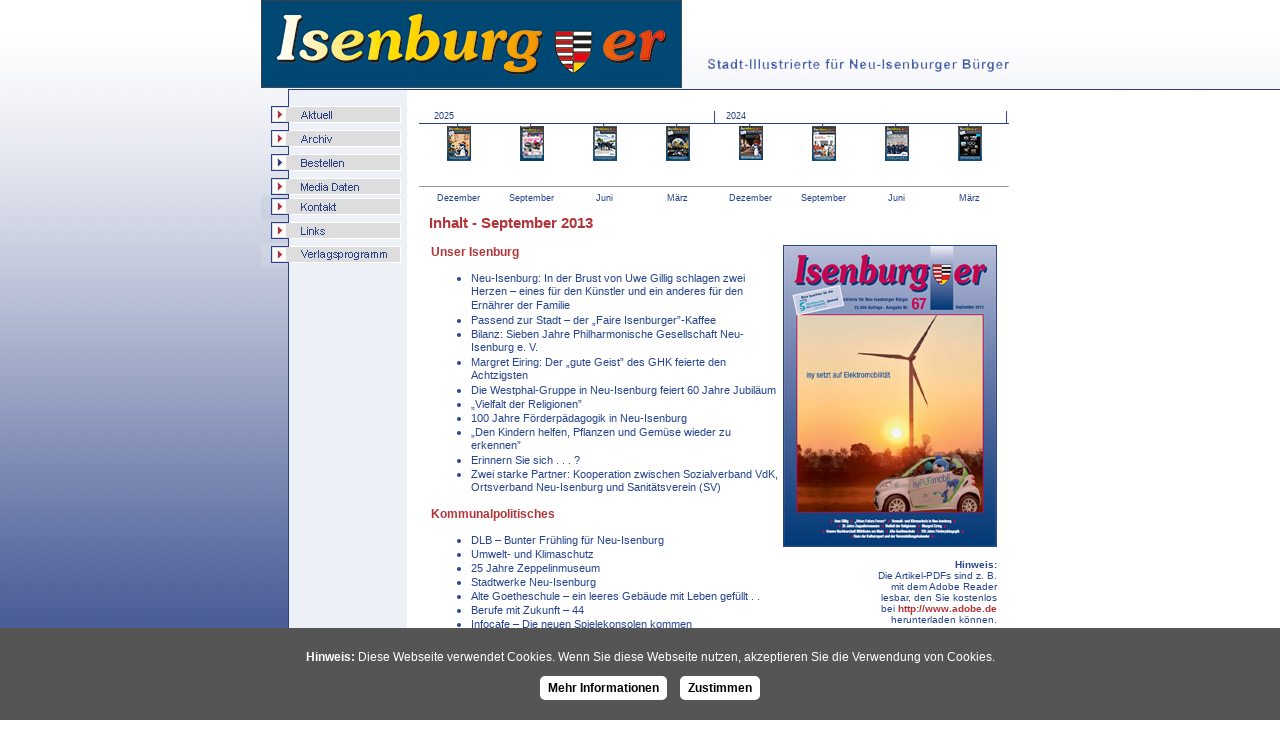

--- FILE ---
content_type: text/html;charset=windows-1252
request_url: https://wort-kunst-werk.de/aktuell/09-13/home.asp?ID=40
body_size: 5400
content:


<!DOCTYPE HTML PUBLIC "-//W3C//DTD HTML 4.01 Transitional//EN" "http://www.w3.org/TR/html4/loose.dtd">


<HTML>
<HEAD>
<TITLE>Stadtillustrierte Isenburger</TITLE>
<link rel="stylesheet" type="text/css" href="/layout.css">
<META HTTP-EQUIV="Content-Type" CONTENT="text/html; charset=iso-8859-1">

<SCRIPT type="text/javascript">
  img_01on = new Image();
  img_01on.src ="/Bilder/01.gif";
  img_01off = new Image();
  img_01off.src ="/Bilder/01-o.gif";

  img_02on = new Image();
  img_02on.src ="/Bilder/02.gif";
  img_02off = new Image();
  img_02off.src ="/Bilder/02-o.gif";

  img_03on = new Image();
  img_03on.src ="/Bilder/03.gif";
  img_03off = new Image();
  img_03off.src ="/Bilder/03-o.gif";

  img_04on = new Image();
  img_04on.src ="/Bilder/04.gif";
  img_04off = new Image();
  img_04off.src ="/Bilder/04-o.gif";

  img_05on = new Image();
  img_05on.src ="/Bilder/05.gif";
  img_05off = new Image();
  img_05off.src ="/Bilder/05-o.gif";

  img_06on = new Image();
  img_06on.src ="/Bilder/06.gif";
  img_06off = new Image();
  img_06off.src ="/Bilder/06-o.gif";

  img_07on = new Image();
  img_07on.src ="/Bilder/07.gif";
  img_07off = new Image();
  img_07off.src ="/Bilder/07-o.gif";

  img_08on = new Image();
  img_08on.src ="/Bilder/links.gif";
  img_08off = new Image();
  img_08off.src ="/Bilder/links-o.gif";

  img_09on = new Image();
  img_09on.src ="/Bilder/verlagsprogramm.gif";
  img_09off = new Image();
  img_09off.src ="/Bilder/verlagsprogramm.gif";

  img_10on = new Image();
  img_10on.src ="/Bilder/momos.gif";
  img_10off = new Image();
  img_10off.src ="/Bilder/momos-o.gif";


	 function imgOn(imgName) {        
		if (document.images) {
			document[imgName].src = eval(imgName + "off.src");
		}
	}

	 function imgOff(imgName)	{
		if (document.images) {
			document[imgName].src = eval(imgName + "on.src");
		}
	}

</script>

</HEAD>
<BODY>

<style>
div#CookieHinweis {     display: block;     position: fixed;     bottom: 0px;     left: 0px;     width: 100%;     z-index: 1301;     background-color: #555;     color: white; padding: 10px;     color: white;      text-align: center; }  div#CookieHinweis p {     margin-bottom: 10px; color: white;}  div#CookieHinweis a {     color: black;     background-color: white;     display: inline-block;     border-radius: 5px;     text-decoration: none;     padding: 5px 8px;     margin: 0px 5px; }  div#CookieHinweis a:hover {     cursor: pointer;     background-color: #999;     color: white; } 
</style>

			
			<div id="CookieHinweis">

				<p>
                    <strong>Hinweis:</strong> Diese Webseite verwendet Cookies. Wenn Sie diese Webseite nutzen, akzeptieren Sie die Verwendung von Cookies.
				</p>
				<p>
					<a href="/datenschutz">Mehr Informationen</a>
					<a href="?c=accept">Zustimmen</a>
				</p>

			</div>
			

<TABLE CELLPADDING=0 CELLSPACING=0>
	<TR>
		<TD style="background:url(/Bilder/bg.jpg); height:100%;" width="50%" rowspan="2">&nbsp;</td>
        <td valign="top" rowspan="2">
        
		<TABLE WIDTH=731 BORDER=0  CELLPADDING=0 CELLSPACING=0 style="background:url(/Bilder/bg.jpg); height:100%;">
			<TR>
				
                                <TD COLSPAN=3><a href="/"><IMG border="0" SRC="/Bilder/Isenburger-2022.png" WIDTH=758 HEIGHT=88 alt="Stadt-Illustrierte fï¿½r Neu-Isenburger Bï¿½rger" title="Stadt-Illustrierte fï¿½r Neu-Isenburger Bï¿½rger"></a></TD>
                       </TR>
			<TR>
				<TD COLSPAN=3><IMG SRC="/Bilder/layout4_04-2022.gif" WIDTH=758 HEIGHT=7 ALT=""></TD>
			</TR>
			<TR>
                <td style="background:url(/Bilder/navbg.gif); background-repeat:repeat-y; background-position:right; height:100%;"  valign="top" rowspan="2">
                 <table CELLPADDING=0 CELLSPACING=0>
                        
                        <TR>
                            <TD colspan="2">
                                
                                        <A HREF="/aktuell" onMouseOver="imgOn('img_01')" onMouseOut="imgOff('img_01')">
                                        <IMG alt="Aktuell" title="Aktuell" SRC="/Bilder/01.gif"  BORDER=0 name="img_01"></A></TD>
                                
                        </TR>
                  		<TR>
                            <TD colspan="2">
                                
                                        <A HREF="/aktuell/archiv.asp" onMouseOver="imgOn('img_02')" onMouseOut="imgOff('img_02')">
                                        <IMG alt="Archiv" title="Archiv" SRC="/Bilder/02.gif"  BORDER=0 name="img_02"></A></TD>
                                
                        </TR>
                   <TR>
                            <TD colspan="2">
                                
                                        <A HREF="/bestellen" onMouseOver="imgOn('img_03')" onMouseOut="imgOff('img_03')">
                                        <IMG alt="Bestellen" title="Bestellen" SRC="/Bilder/03.gif"  BORDER=0 name="img_03"></A></TD>
                                
                        </TR>

                   <TR>
                            <TD colspan="2">
                                
                                        <A HREF="/media" onMouseOver="imgOn('img_04')" onMouseOut="imgOff('img_04')">
                                        <IMG alt="Media Daten" title="Media Daten" SRC="/Bilder/04.gif"  BORDER=0 name="img_04"></A></TD>
                                
                        </TR>


                        <TR>
                            <TD colspan="2">
                                
                                        <A HREF="/kontakt" onMouseOver="imgOn('img_06')" onMouseOut="imgOff('img_06')">
                                        <IMG alt="Kontakt" title="Kontakt" SRC="/Bilder/06.gif"  BORDER=0 name="img_06"></A></TD>
                                
                        </TR>
                   		<TR>
                            <TD colspan="2">
                                
                                        <A HREF="/links" onMouseOver="imgOn('img_08')" onMouseOut="imgOff('img_08')">
                                        <IMG alt="Links" title="Links" SRC="/Bilder/links.gif"  BORDER=0 name="img_08"></A></TD>
                                
                        </TR>
                        <TR>
                                <TD colspan="2">
                                    
                                            <A HREF="https://edition-momos.de" target="_blank" onMouseOver="imgOn('img_09')" onMouseOut="imgOff('img_09')">
                                            <IMG alt="Verlagsprogramm" title="Verlagsprogramm" SRC="/Bilder/verlagsprogramm.gif"  BORDER=0 name="img_09"></A></TD>
                                    
                            </TR>
                    </table>
                </td>
                <TD valign="top" style="background-color:#fff; height:788px; width:611px;" align="center">
<br>
                                

<table width="590px" border="0px" cellpadding="0px" cellspacing="0px" style="border-collapse: collapse;">
  <tr>
	<td style="background-color:#fff; width:3px;"></td>

	<td style="	width:60px; color:#2a4084; text-align:left; font-size:9px; padding-left:10px;">2025
	</td>
	<td style="background-color:#fff; width:3px; color:#2a4084; text-align:center;">
	</td>

	<td style="	width:60px; color:#2a4084; text-align:left; font-size:9px; padding-left:10px;">
	</td>
	<td style="background-color:#fff; width:3px; color:#2a4084; text-align:center;">
	</td>

	<td style="	width:60px; color:#2a4084; text-align:left; font-size:9px; padding-left:10px;">
	</td>
	<td style="background-color:#fff; width:3px; color:#2a4084; text-align:center;">
	</td>

	<td style="	width:60px; color:#2a4084; text-align:left; font-size:9px; padding-left:10px;">
	</td>
	<td style="background-color:#fff; width:3px; color:#2a4084; text-align:center;">|
	</td>

	<td style="	width:60px; color:#2a4084; text-align:left; font-size:9px; padding-left:10px;">2024
	</td>
	<td style="background-color:#fff; width:3px; color:#2a4084; text-align:center;">
	</td>

	<td style="	width:60px; color:#2a4084; text-align:left; font-size:9px; padding-left:10px;">
	</td>
	<td style="background-color:#fff; width:3px; color:#2a4084; text-align:center;">
	</td>

	<td style="	width:60px; color:#2a4084; text-align:left; font-size:9px; padding-left:10px;">
	</td>
	<td style="background-color:#fff; width:3px; color:#2a4084; text-align:center;">
	</td>

	<td style="	width:60px; color:#2a4084; text-align:left; font-size:9px; padding-left:10px;">
	</td>
	<td style="background-color:#fff; width:3px; color:#2a4084; text-align:center;">|
	</td>

  </tr>

  <tr>
	<td style="background-image:url(/inc/monate/bilder/back.gif); width:5px;"></td>

	<td valign="top" style="background-image:url(/inc/monate/bilder/back.gif);
				width:70px; height:57px; color:#2a4084; text-align:center; ">

		<a	href="/aktuell/12-25/home.asp" 
			onMouseOver = "document.getElementById('Bild1').src = '/inc/monate/Bilder/2025_12_g.gif';" 
		 	onMouseOut  = "document.getElementById('Bild1').src = '/inc/monate/Bilder/2025_12_k.gif';">
		<img alt="" src="/inc/monate/Bilder/2025_12_k.gif"	name="Bild1" id="Bild1"
			style="margin:3px 0px 0px 0px; border:0px;" ></a>

	</td>
	<td style="	background-image:url(/inc/monate/bilder/back.gif); 
				width:3px; color:#2a4084; text-align:center;">
	</td>

	<td valign="top" style="background-image:url(/inc/monate/bilder/back.gif);
				width:70px; height:57px; color:#2a4084; text-align:center; ">

		<a	href="/aktuell/09-25/home.asp" 
			onMouseOver = "document.getElementById('Bild2').src = '/inc/monate/Bilder/2025_09_g.gif';" 
		 	onMouseOut  = "document.getElementById('Bild2').src = '/inc/monate/Bilder/2025_09_k.gif';">
		<img alt="" src="/inc/monate/Bilder/2025_09_k.gif"	name="Bild2" id="Bild2"
			style="margin:3px 0px 0px 0px; border:0px;" ></a>

	</td>
	<td style="	background-image:url(/inc/monate/bilder/back.gif); 
				width:3px; color:#2a4084; text-align:center;">
	</td>

	<td valign="top" style="background-image:url(/inc/monate/bilder/back.gif);
				width:70px; height:57px; color:#2a4084; text-align:center; ">

		<a	href="/aktuell/06-25/home.asp" 
			onMouseOver = "document.getElementById('Bild3').src = '/inc/monate/Bilder/2025_06_g.gif';" 
		 	onMouseOut  = "document.getElementById('Bild3').src = '/inc/monate/Bilder/2025_06_k.gif';">
		<img alt="" src="/inc/monate/Bilder/2025_06_k.gif"	name="Bild3" id="Bild3"
			style="margin:3px 0px 0px 0px; border:0px;" ></a>

	</td>
	<td style="	background-image:url(/inc/monate/bilder/back.gif); 
				width:3px; color:#2a4084; text-align:center;">
	</td>

	<td valign="top" style="background-image:url(/inc/monate/bilder/back.gif);
				width:70px; height:57px; color:#2a4084; text-align:center; ">

		<a	href="/aktuell/03-25/home.asp" 
			onMouseOver = "document.getElementById('Bild4').src = '/inc/monate/Bilder/2025_03_g.gif';" 
		 	onMouseOut  = "document.getElementById('Bild4').src = '/inc/monate/Bilder/2025_03_k.gif';">
		<img alt="" src="/inc/monate/Bilder/2025_03_k.gif"	name="Bild4" id="Bild4"
			style="margin:3px 0px 0px 0px; border:0px;" ></a>

	</td>
	<td style="	background-image:url(/inc/monate/bilder/back.gif); 
				width:3px; color:#2a4084; text-align:center;">
	</td>

	<td valign="top" style="background-image:url(/inc/monate/bilder/back.gif);
				width:70px; height:57px; color:#2a4084; text-align:center; ">

		<a	href="/aktuell/12-24/home.asp" 
			onMouseOver = "document.getElementById('Bild5').src = '/inc/monate/Bilder/2024_12_g.gif';" 
		 	onMouseOut  = "document.getElementById('Bild5').src = '/inc/monate/Bilder/2024_12_k.gif';">
		<img alt="" src="/inc/monate/Bilder/2024_12_k.gif"	name="Bild5" id="Bild5"
			style="margin:3px 0px 0px 0px; border:0px;" ></a>

	</td>
	<td style="	background-image:url(/inc/monate/bilder/back.gif); 
				width:3px; color:#2a4084; text-align:center;">
	</td>

	<td valign="top" style="background-image:url(/inc/monate/bilder/back.gif);
				width:70px; height:57px; color:#2a4084; text-align:center; ">

		<a	href="/aktuell/09-24/home.asp" 
			onMouseOver = "document.getElementById('Bild6').src = '/inc/monate/Bilder/2024_09_g.gif';" 
		 	onMouseOut  = "document.getElementById('Bild6').src = '/inc/monate/Bilder/2024_09_k.gif';">
		<img alt="" src="/inc/monate/Bilder/2024_09_k.gif"	name="Bild6" id="Bild6"
			style="margin:3px 0px 0px 0px; border:0px;" ></a>

	</td>
	<td style="	background-image:url(/inc/monate/bilder/back.gif); 
				width:3px; color:#2a4084; text-align:center;">
	</td>

	<td valign="top" style="background-image:url(/inc/monate/bilder/back.gif);
				width:70px; height:57px; color:#2a4084; text-align:center; ">

		<a	href="/aktuell/06-24/home.asp" 
			onMouseOver = "document.getElementById('Bild7').src = '/inc/monate/Bilder/2024_06_g.gif';" 
		 	onMouseOut  = "document.getElementById('Bild7').src = '/inc/monate/Bilder/2024_06_k.gif';">
		<img alt="" src="/inc/monate/Bilder/2024_06_k.gif"	name="Bild7" id="Bild7"
			style="margin:3px 0px 0px 0px; border:0px;" ></a>

	</td>
	<td style="	background-image:url(/inc/monate/bilder/back.gif); 
				width:3px; color:#2a4084; text-align:center;">
	</td>

	<td valign="top" style="background-image:url(/inc/monate/bilder/back.gif);
				width:70px; height:57px; color:#2a4084; text-align:center; ">

		<a	href="/aktuell/03-24/home.asp" 
			onMouseOver = "document.getElementById('Bild8').src = '/inc/monate/Bilder/2024_03_g.gif';" 
		 	onMouseOut  = "document.getElementById('Bild8').src = '/inc/monate/Bilder/2024_03_k.gif';">
		<img alt="" src="/inc/monate/Bilder/2024_03_k.gif"	name="Bild8" id="Bild8"
			style="margin:3px 0px 0px 0px; border:0px;" ></a>

	</td>
	<td style="	background-image:url(/inc/monate/bilder/back.gif); 
				width:3px; color:#2a4084; text-align:center;">
	</td>

  </tr>

  <tr>
	<td colspan="17">
		<hr size="1px" style="color:#cc3333;">
	</td>
  </tr>


  <tr>
	<td style="background-color:#fff; width:5px;"></td>

		<td style="background-color:#fff; width:70px; 
					text-align:center; font-size:9px;">Dezember</td>
		<td style="background-color:#fff; width:3px;"></td>

		<td style="background-color:#fff; width:70px; 
					text-align:center; font-size:9px;">September</td>
		<td style="background-color:#fff; width:3px;"></td>

		<td style="background-color:#fff; width:70px; 
					text-align:center; font-size:9px;">Juni</td>
		<td style="background-color:#fff; width:3px;"></td>

		<td style="background-color:#fff; width:70px; 
					text-align:center; font-size:9px;">März</td>
		<td style="background-color:#fff; width:3px;"></td>

		<td style="background-color:#fff; width:70px; 
					text-align:center; font-size:9px;">Dezember</td>
		<td style="background-color:#fff; width:3px;"></td>

		<td style="background-color:#fff; width:70px; 
					text-align:center; font-size:9px;">September</td>
		<td style="background-color:#fff; width:3px;"></td>

		<td style="background-color:#fff; width:70px; 
					text-align:center; font-size:9px;">Juni</td>
		<td style="background-color:#fff; width:3px;"></td>

		<td style="background-color:#fff; width:70px; 
					text-align:center; font-size:9px;">März</td>
		<td style="background-color:#fff; width:3px;"></td>

  </tr>
</table>

<table border="0" width="570" cellspacing="0" cellpadding="0">
  <tr>
	<td>
		<p>	<span class="headline">Inhalt - September 2013 </span></p>
		<table border="0" width="100%" cellspacing="0" cellpadding="2">
		  <tr>
			<td valign="top">

	<span class="red">Unser Isenburg</span>
	<ul>


	<li><a class="link8pt" target="_blank" href="/aktuell/09-13/pdfs/6p7.pdf">Neu-Isenburg: In der Brust von Uwe Gillig schlagen zwei Herzen – eines für den Künstler und ein anderes für den Ernährer der Familie</a></li>



	<li><a class="link8pt" target="_blank" href="/aktuell/09-13/pdfs/8.pdf">Passend zur Stadt – der „Faire Isenburger”-Kaffee</a></li>



	<li><a class="link8pt" target="_blank" href="/aktuell/09-13/pdfs/10.pdf">Bilanz: Sieben Jahre Philharmonische Gesellschaft Neu-Isenburg e. V.</a></li>



	<li><a class="link8pt" target="_blank" href="/aktuell/09-13/pdfs/18.pdf">Margret Eiring: Der „gute Geist” des GHK feierte den Achtzigsten</a></li>



	<li><a class="link8pt" target="_blank" href="/aktuell/09-13/pdfs/19.pdf">Die Westphal-Gruppe in Neu-Isenburg feiert 60 Jahre Jubiläum</a></li>



	<li><a class="link8pt" target="_blank" href="/aktuell/09-13/pdfs/30p31.pdf">„Vielfalt der Religionen”</a></li>



	<li><a class="link8pt" target="_blank" href="/aktuell/09-13/pdfs/36p37.pdf">100 Jahre Förderpädagogik in Neu-Isenburg</a></li>



	<li><a class="link8pt" target="_blank" href="/aktuell/09-13/pdfs/40.pdf">„Den Kindern helfen, Pflanzen und Gemüse wieder zu erkennen”</a></li>



	<li><a class="link8pt" target="_blank" href="/aktuell/09-13/pdfs/46.pdf">Erinnern Sie sich . . . ?</a></li>



	<li><a class="link8pt" target="_blank" href="/aktuell/09-13/pdfs/48.pdf">Zwei starke Partner: Kooperation zwischen Sozialverband VdK, Ortsverband Neu-Isenburg und Sanitätsverein (SV)</a></li>

</ul>
	<span class="red">Kommunalpolitisches</span>
	<ul>


	<li><a class="link8pt" target="_blank" href="/aktuell/09-13/pdfs/16p17.pdf">DLB – Bunter Frühling für Neu-Isenburg</a></li>



	<li><a class="link8pt" target="_blank" href="/aktuell/09-13/pdfs/20.pdf">Umwelt- und Klimaschutz</a></li>



	<li><a class="link8pt" target="_blank" href="/aktuell/09-13/pdfs/22p23.pdf">25 Jahre Zeppelinmuseum</a></li>



	<li><a class="link8pt" target="_blank" href="/aktuell/09-13/pdfs/26-29.pdf">Stadtwerke Neu-Isenburg</a></li>



	<li><a class="link8pt" target="_blank" href="/aktuell/09-13/pdfs/34.pdf">Alte Goetheschule – ein leeres Gebäude mit Leben gefüllt . .</a></li>



	<li><a class="link8pt" target="_blank" href="/aktuell/09-13/pdfs/42.pdf">Berufe mit Zukunft – 44</a></li>



	<li><a class="link8pt" target="_blank" href="/aktuell/09-13/pdfs/44.pdf">Infocafe – Die neuen Spielekonsolen kommen</a></li>

</ul>
	<span class="red">Berichte, Interviews und Reportagen</span>
	<ul>


	<li><a class="link8pt" target="_blank" href="/aktuell/09-13/pdfs/14p15.pdf">Prof. Peter Rhein: „Die Zukunft muss man gemeinsam gestalten . . .”</a></li>



	<li><a class="link8pt" target="_blank" href="/aktuell/09-13/pdfs/21.pdf">Buchempfehlungen</a></li>



	<li><a class="link8pt" target="_blank" href="/aktuell/09-13/pdfs/24.pdf">Mühlheim am Main – Leben am Wasser</a></li>



	<li><a class="link8pt" target="_blank" href="/aktuell/09-13/pdfs/32.pdf">Willkommen in der Steckeschlääfer-Klamm . . .</a></li>



	<li><a class="link8pt" target="_blank" href="/aktuell/09-13/pdfs/50p51.pdf">Neu-Isenburg/Indien: Sind Indiens Tiger noch zu retten?</a></li>



	<li><a class="link8pt" target="_blank" href="/aktuell/09-13/pdfs/61.pdf">RegioEnergie 2013 – Information und Unterhaltung rund um das Thema Energie</a></li>

</ul>
	<span class="red">Ausländerbeirat</span>
	<ul>


	<li><a class="link8pt" target="_blank" href="/aktuell/09-13/pdfs/38.pdf">Ausländerbeirat</a></li>

</ul>
	<span class="red">Unternehmen in Neu-Isenburg</span>
	<ul>


	<li><a class="link8pt" target="_blank" href="/aktuell/09-13/pdfs/52p53.pdf">Unternehmen in und um Neu-Isenburg</a></li>

</ul>
	<span class="red">Rubriken</span>
	<ul>


	<li><a class="link8pt" target="_blank" href="/aktuell/09-13/pdfs/2.pdf">Impressum</a></li>



	<li><a class="link8pt" target="_blank" href="/aktuell/09-13/pdfs/4.pdf">Isenbürger</a></li>

</ul>
	<span class="red">Veranstaltungstermine</span>
	<ul>


	<li><a class="link8pt" target="_blank" href="/aktuell/09-13/pdfs/11-13.pdf">Kulturreport Hugenottenhalle</a></li>



	<li><a class="link8pt" target="_blank" href="/aktuell/09-13/pdfs/39.pdf">Kunstbühne Löwenkeller</a></li>



	<li><a class="link8pt" target="_blank" href="/aktuell/09-13/pdfs/54-62.pdf">Veranstaltungskalender</a></li>



	<li><a class="link8pt" target="_blank" href="/aktuell/09-13/pdfs/61.pdf">GHK-Termine / FFK-Termine</a></li>


	</ul>
	
<br>
<br>	
			</td>
			<td align="right" valign="top">
				<img border="1" src="../09-13/09-13.jpg" alt="Stadtillustrierte Isenburger" title="Stadtillustrierte Isenburger">
				<p align="right">
						<font face="Arial" size="1"><strong>Hinweis:</strong><br>
						Die Artikel-PDFs sind z.&nbsp;B.<br>mit dem Adobe Reader<br>lesbar, den Sie kostenlos<br>
						bei
						<a title="http://www.adobe.de/" target="_blank" href="http://www.adobe.de">
						<font face="Arial" size="1">http://www.adobe.de</font></a><br>
						herunterladen können.</font><p align="right">
											<font face="Arial" size="1">
						<b>Copyright-Hinweis:</b><br>
						Das Herunterladen der Artikel <br>
						ist nur für den persönlichen Gebrauch <br>
						gestattet. Eine Weitergabe oder <br>
						Vervielfältigung ist nur mit schriftlicher <br>
						Genehmigung des Verlags gestattet. </font></p>

				<p>&nbsp;</p>
			</td>
		  </tr>
		</table>
	</td>
  </tr>
</table>
                </TD>
	</TR>
	<tr>
		<td height="25" style="background-color:#fff; height:50px;" align="center" valign="bottom">
			<img alt="" src="/bilder/spacerred.gif" style="background-color:#B33438; font-size: 10px;" height="2" width="550">
				
			<br><strong>&copy; Kerstin Diacont – Wort.Kunst.Werk. UG</strong> Waldstr. 75, 63263 Neu-Isenburg<br /><a href="/impressum">Impressum</a>, <a href="/datenschutz">Datenschutz</a><br><br>
			
		</td></tr>
</TABLE>
</td>
<td width="50%" valign="top" style="background-color:#fff;"><img alt="" src="/Bilder/bg-top.jpg" height="91" width="100%"></td>
</tr>
</table>

<!-- Piwik -->
<script type="text/javascript">
  var _paq = _paq || [];
  _paq.push(['setCustomUrl', location.href.toLowerCase()]);
  _paq.push(['trackPageView']);
  _paq.push(['enableLinkTracking']);
  (function() {
    var u=(("https:" == document.location.protocol) ? "https" : "http") + "://stats.opportunity.de/";
    _paq.push(['setTrackerUrl', u+'piwik.php']);
    _paq.push(['setSiteId', 52]);
    var d=document, g=d.createElement('script'), s=d.getElementsByTagName('script')[0]; g.type='text/javascript';
    g.defer=true; g.async=true; g.src=u+'piwik.js'; s.parentNode.insertBefore(g,s);
  })();
</script>
<noscript><p><img src="http://stats.opportunity.de/piwik.php?idsite=52" style="border:0;" alt="" /></p></noscript>
<!-- End Piwik Code -->


</BODY>
</HTML>

--- FILE ---
content_type: text/css
request_url: https://wort-kunst-werk.de/layout.css
body_size: -328
content:
body {
	margin:0px 0px 0px 0px; 
	padding:0px 0px 0px 0px;
	color: #27458E;
	font-family : Arial;
	font-size : 9pt;
}

table {
	font-family : Arial;
	font-size : 9pt;
	color : #27458E;
	text-align:left;
}

td.alignright {
	text-align: right !important;
}

a	{ 
	color : #B33438;
	font-family : Arial;
	text-decoration: none;
	font-weight : bold;
	font-size : 9pt;
}

a:hover 	{ 
	color : #27458E;
	font-family : Arial;
	text-decoration: true;
	font-weight : bold;
	font-size : 9pt;
}

a.link8pt	{ 
	color : #27458E;
	font-family : Arial;
	text-decoration: none;
	font-weight : normal;
	font-size : 8pt;
}

a.link8pt:hover 	{ 
	color : #B33438;
	font-family : Arial;
	text-decoration: true;
	font-weight : normal;
	font-size : 8pt;
}

span.headline	{  
	font-size : 11pt;
	font-weight : bold;
	color : #B33438;
}

span.red	{  
	font-family : Arial;
	color : #B33438;
	font-weight : bold;
}